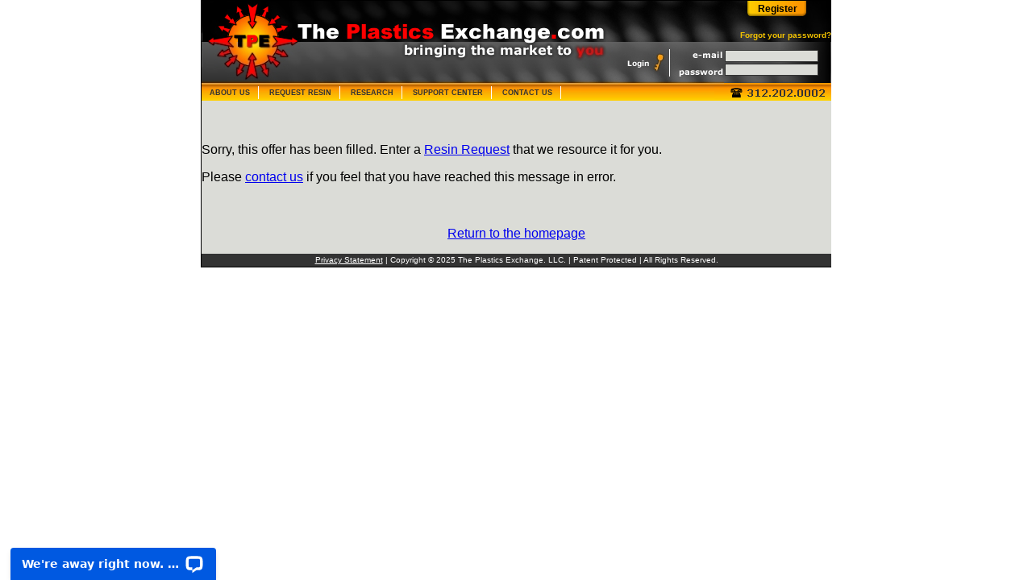

--- FILE ---
content_type: text/html; charset=utf-8
request_url: https://vintage.theplasticsexchange.com/Spot/Inquire.aspx?ID=79051&Export=false&slug=hdpe_-_inj
body_size: 8051
content:

<!DOCTYPE html PUBLIC "-//W3C//DTD XHTML 1.0 Transitional//EN" "http://www.w3.org/TR/xhtml1/DTD/xhtml1-transitional.dtd">
<html xmlns="http://www.w3.org/1999/xhtml">
<head id="ctl00_Head1">
<!-- Google tag (gtag.js) -->
<script async src="https://www.googletagmanager.com/gtag/js?id=G-4YDXBY1XKR"></script>
<script>
  window.dataLayer = window.dataLayer || [];
  function gtag(){dataLayer.push(arguments);}
  gtag('js', new Date());

  gtag('config', 'G-4YDXBY1XKR');
</script>
    <!-- Mimic Internet Explorer 7 -->
    <meta http-equiv="X-UA-Compatible" content="IE=EmulateIE7" /><title>
	Spot Offer Inquiry
</title><meta name="description" content="The spot market for buying and selling commodity grade plastic resins and a trusted source of market intelligence." /><meta name="keywords" content="Polyethylene, Monomer, Polyethylene, Widespec, Offgrade, Feedstock, Polystyrene, Plastic, Resin, Polypropylene, chemicals, plastics, detergents, transaction, fulfillment, exchange, commodity, supplier, buy, sell, trade, marketplace, petrochemical, negotiation" /><meta name="resource-type" content="document" /><meta name="GOOGLEBOT" content="NOARCHIVE" /><meta name="robots" content="noarchive" /><meta name="classification" content="Plastics Trading" /><meta name="robots" content="ALL" /><meta name="distribution" content="Global" /><meta name="rating" content="General" /><link href="/styles/TPENewStyles.css" type="text/css" rel="stylesheet" /><link href="/styles/TPEMenu.css" type="text/css" rel="stylesheet" /><link href="/styles/Template.css" type="text/css" rel="stylesheet" /><link href="/styles/ContextMenu.css" type="text/css" rel="stylesheet" /><link rel="shortcut icon" href="/favicon.ico" type="image/x-icon" />
    
<style type="text/css">BODY { MARGIN: 0px; BACKGROUND-COLOR: #ffffff }
	#menu { Z-INDEX: 1; LEFT: 678px; VISIBILITY: hidden; WIDTH: 222px; POSITION: absolute; TOP: 127px; HEIGHT: 24px }    
</style>
<style type="text/css">
	.ctl00_mnuMain_0 { background-color:white;visibility:hidden;display:none;position:absolute;left:0px;top:0px; }
	.ctl00_mnuMain_1 { text-decoration:none; }
	.ctl00_mnuMain_2 {  }
	.ctl00_mnuMain_3 { border-style:none; }
	.ctl00_mnuMain_4 {  }
	.ctl00_mnuMain_5 { border-style:none; }
	.ctl00_mnuMain_6 { padding:2px 0px 2px 0px; }
	.ctl00_mnuMain_7 { border-style:none; }
	.ctl00_mnuMain_8 {  }
	.ctl00_mnuMain_9 { border-style:none; }
	.ctl00_mnuMain_10 {  }
	.ctl00_mnuMain_11 { border-style:none; }
	.ctl00_mnuMain_12 {  }
	.ctl00_mnuMain_13 { border-style:none; }
	.ctl00_mnuMain_14 {  }

</style></head>
<body id="ctl00_MasterPageBody">
    <form name="aspnetForm" method="post" action="Inquire.aspx?ID=79051&amp;Export=false&amp;slug=hdpe_-_inj" id="aspnetForm">
<div>
<input type="hidden" name="__EVENTTARGET" id="__EVENTTARGET" value="" />
<input type="hidden" name="__EVENTARGUMENT" id="__EVENTARGUMENT" value="" />
<input type="hidden" name="__VIEWSTATE" id="__VIEWSTATE" value="/[base64]/[base64]" />
</div>

<script type="text/javascript">
//<![CDATA[
var theForm = document.forms['aspnetForm'];
if (!theForm) {
    theForm = document.aspnetForm;
}
function __doPostBack(eventTarget, eventArgument) {
    if (!theForm.onsubmit || (theForm.onsubmit() != false)) {
        theForm.__EVENTTARGET.value = eventTarget;
        theForm.__EVENTARGUMENT.value = eventArgument;
        theForm.submit();
    }
}
//]]>
</script>


<script src="/WebResource.axd?d=MkDTuIqRGxemzX3pmITVeTaZrO_04KaPnGi6jbq3diLAjfh1O1Z0NjuxtaWI2Ub-zvY-TRUKejDKK0jevO6y2NjEqpw1&amp;t=638166010372671403" type="text/javascript"></script>


<script src="/WebResource.axd?d=GijkFR_d6XbZ3KC90EEQ62WLM38vPDK2SmkQ7lOF_vuz6DYiuc0MLB1lRUkwxTWm3i0ToKKPFt-19arBU1laPb1s7wU1&amp;t=638166010372671403" type="text/javascript"></script>
<div>

	<input type="hidden" name="__VIEWSTATEGENERATOR" id="__VIEWSTATEGENERATOR" value="626309BC" />
	<input type="hidden" name="__EVENTVALIDATION" id="__EVENTVALIDATION" value="/wEWBAKl++aIDgLnrI+ZDwKs4ZT9AwLVyZaWAzldQR+qz+WByEVdML6wYhT/BzmC" />
</div>
        <!--Begin Context Menu -->
        
        <!--end Context Menu -->
        <div id="ctl00_divBorder" class="border BackgroundColor" style="width:780px;margin-left:auto;margin-right:auto;">
            <table id="table1" cellspacing="0" cellpadding="0" border="0" width="100%">
                <tr>
                    <td valign="top" width="100%">
                        <table cellspacing="0" cellpadding="0" border="0" width="100%">
                            <!--begin Login panel-->
                            <div id="ctl00_pnLogin">
	                               
				                <tr>
                                    <td width="648" height="21">
                                        <a href="/default.aspx">
                                            <img height="51" src="/pics/logo_up_r1_c1.jpg" width="648" border="0"></a></td>
                                    <td>
                                        <table id="Table2" cellspacing="0" cellpadding="0" border="0">
                                            <tr>
                                                <td align="center" width="133" background="/pics/register_r1_c1.jpg" height="21">
                                                    <span class="LinkNormal"><a href="/Public/Registration.aspx"
                                                        class="Color2 Bold">Register</a></span></td>
                                            </tr>
                                            <tr>
                                                <td height="6">
                                                    <img height="13" src="/pics/register_r2_c1.jpg" width="133"></td>
                                            </tr>
                                            <tr>
                                                <td align="right" background="/pics/register_r3_c1.jpg" height="17">
                                                    <span class="ForgotPassword"><a class="Color7" href="/Public/Forgot_Password.aspx">Forgot
                                                        your password?</a></span></td>
                                            </tr>
                                        </table>
                                    </td>
                                    <td background="/images2/loggedmenu/logo_top_r1_c23.gif">
                                    </td>
                                </tr>
                                <tr>
                                    <td width="648">
                                        <table cellspacing="0" cellpadding="0" border="0">
                                            <tr>
                                                <td>
                                                    <a href="/default.aspx">
                                                        <img height="53" src="/pics/logo_up_r4_c2.jpg" border="0"></a></td>
                                                <td>
                                                    <input type="image" name="ctl00$btnLogin" id="ctl00_btnLogin" src="/pics/login_image.jpg" style="border-style:None;border-width:0px;" /></td>
                                                <td>
                                                    <img id="ctl00_imgEmailPassword" src="/pics/email_password_lables.jpg" src="" style="height:53px;width:68px;border-width:0px;" /></td>
                                            </tr>
                                        </table>
                                    </td>
                                    <td background="/pics/fields.jpg">
                                        <table id="Table3" cellspacing="0" cellpadding="1" width="100%" border="0">
                                            <tr>
                                                <td>
                                                    <input name="ctl00$UserName" type="text" maxlength="100" id="ctl00_UserName" class="formzindex" style="width:110px;" /></td>
                                            </tr>
                                            <tr>
                                                <td>
                                                    <input name="ctl00$Password" type="password" maxlength="100" id="ctl00_Password" class="formzindex" style="width:110px;" /></td>
                                            </tr>
                                        </table>
                                    </td>
                                    <td background="/images2/loggedmenu/logo_top_r2_c23.gif" width="100%">
                                    </td>
                                </tr>
                            
</div>
                            <!--end Login panel-->
                            <!--begin Logout panel-->
                            
                            <!--end Logout panel-->
                        </table>
                    </td>
                </tr>
                <tr>
                    <td width="100%" background="/pics/menu/background.jpg" align="left">
                        <table cellspacing="0" cellpadding="0" border="0">
                            <tr>
                                <td width="100%" background="/pics/menu/background.jpg" align="left">
                                    <table id="ctl00_mnuMain" class="ctl00_mnuMain_2" controlRenderingCompatibilityVersion="3.5" cellpadding="0" cellspacing="0" border="0">
	<tr>
		<td onmouseover="Menu_HoverStatic(this)" onmouseout="Menu_Unhover(this)" onkeyup="Menu_Key(event)" id="ctl00_mnuMainn0"><table class="StaticMenuItem ctl00_mnuMain_4" cellpadding="0" cellspacing="0" border="0" width="100%">
			<tr>
				<td style="white-space:nowrap;"><a class="ctl00_mnuMain_1 StaticMenuItem ctl00_mnuMain_3" href="../Public/About_Us.aspx" style="border-style:none;font-size:1em;">ABOUT US</a></td>
			</tr>
		</table></td><td style="width:3px;"></td><td onmouseover="Menu_HoverStatic(this)" onmouseout="Menu_Unhover(this)" onkeyup="Menu_Key(event)" id="ctl00_mnuMainn1"><table class="StaticMenuItem ctl00_mnuMain_4" cellpadding="0" cellspacing="0" border="0" width="100%">
			<tr>
				<td style="white-space:nowrap;"><a class="ctl00_mnuMain_1 StaticMenuItem ctl00_mnuMain_3" href="https://www.theplasticsexchange.com/?request-resin=true" style="border-style:none;font-size:1em;">REQUEST RESIN</a></td>
			</tr>
		</table></td><td style="width:3px;"></td><td onmouseover="Menu_HoverStatic(this)" onmouseout="Menu_Unhover(this)" onkeyup="Menu_Key(event)" id="ctl00_mnuMainn2"><table class="StaticMenuItem ctl00_mnuMain_4" cellpadding="0" cellspacing="0" border="0" width="100%">
			<tr>
				<td style="white-space:nowrap;"><a class="ctl00_mnuMain_1 StaticMenuItem ctl00_mnuMain_3" href="../Research/WeeklyReview.aspx" style="border-style:none;font-size:1em;">RESEARCH</a></td>
			</tr>
		</table></td><td style="width:3px;"></td><td onmouseover="Menu_HoverStatic(this)" onmouseout="Menu_Unhover(this)" onkeyup="Menu_Key(event)" id="ctl00_mnuMainn3"><table class="StaticMenuItem ctl00_mnuMain_4" cellpadding="0" cellspacing="0" border="0" width="100%">
			<tr>
				<td style="white-space:nowrap;"><a class="ctl00_mnuMain_1 StaticMenuItem ctl00_mnuMain_3" href="#" style="border-style:none;font-size:1em;cursor:text;">SUPPORT CENTER</a></td>
			</tr>
		</table></td><td style="width:3px;"></td><td onmouseover="Menu_HoverStatic(this)" onmouseout="Menu_Unhover(this)" onkeyup="Menu_Key(event)" id="ctl00_mnuMainn4"><table class="StaticMenuItem ctl00_mnuMain_4" cellpadding="0" cellspacing="0" border="0" width="100%">
			<tr>
				<td style="white-space:nowrap;"><a class="ctl00_mnuMain_1 StaticMenuItem ctl00_mnuMain_3" href="../Public/Contact_Us.aspx" style="border-style:none;font-size:1em;">CONTACT US</a></td>
			</tr>
		</table></td>
	</tr>
</table><div id="ctl00_mnuMainn3Items" class="ctl00_mnuMain_0">
	<table border="0" cellpadding="0" cellspacing="0">
		<tr onmouseover="Menu_HoverDynamic(this)" onmouseout="Menu_Unhover(this)" onkeyup="Menu_Key(event)" id="ctl00_mnuMainn5">
			<td><table class="DynamicMenuItem ctl00_mnuMain_6" cellpadding="0" cellspacing="0" border="0" width="100%">
				<tr>
					<td style="white-space:nowrap;width:100%;"><a class="ctl00_mnuMain_1 DynamicMenuItem ctl00_mnuMain_5" href="../Public/FAQs.aspx" style="border-style:none;font-size:1em;">FAQ's</a></td>
				</tr>
			</table></td>
		</tr><tr>
			<td><img src="../images/menu/MenuSeparator.gif" alt="" /></td>
		</tr><tr onmouseover="Menu_HoverDynamic(this)" onmouseout="Menu_Unhover(this)" onkeyup="Menu_Key(event)" id="ctl00_mnuMainn6">
			<td><table class="DynamicMenuItem ctl00_mnuMain_6" cellpadding="0" cellspacing="0" border="0" width="100%">
				<tr>
					<td style="white-space:nowrap;width:100%;"><a class="ctl00_mnuMain_1 DynamicMenuItem ctl00_mnuMain_5" href="../Public/Glossary.aspx" style="border-style:none;font-size:1em;">Glossary</a></td>
				</tr>
			</table></td>
		</tr><tr>
			<td><img src="../images/menu/MenuSeparator.gif" alt="" /></td>
		</tr><tr onmouseover="Menu_HoverDynamic(this)" onmouseout="Menu_Unhover(this)" onkeyup="Menu_Key(event)" id="ctl00_mnuMainn7">
			<td><table class="DynamicMenuItem ctl00_mnuMain_6" cellpadding="0" cellspacing="0" border="0" width="100%">
				<tr>
					<td style="white-space:nowrap;width:100%;"><a class="ctl00_mnuMain_1 DynamicMenuItem ctl00_mnuMain_5" href="../Public/Careers.aspx" style="border-style:none;font-size:1em;">Careers</a></td>
				</tr>
			</table></td>
		</tr><tr>
			<td><img src="../images/menu/MenuSeparator.gif" alt="" /></td>
		</tr><tr onmouseover="Menu_HoverDynamic(this)" onmouseout="Menu_Unhover(this)" onkeyup="Menu_Key(event)" id="ctl00_mnuMainn8">
			<td><table class="DynamicMenuItem ctl00_mnuMain_6" cellpadding="0" cellspacing="0" border="0" width="100%">
				<tr>
					<td style="white-space:nowrap;width:100%;"><a class="ctl00_mnuMain_1 DynamicMenuItem ctl00_mnuMain_5" href="../Public/Links/LinksMain.aspx" style="border-style:none;font-size:1em;">Plastics Links</a></td>
				</tr>
			</table></td>
		</tr><tr>
			<td><img src="../images/menu/MenuSeparator.gif" alt="" /></td>
		</tr>
	</table><div class="DynamicMenuItem ctl00_mnuMain_6 ctl00_mnuMain_0" id="ctl00_mnuMainn3ItemsUp" onmouseover="PopOut_Up(this)" onmouseout="PopOut_Stop(this)" style="text-align:center;">
		<img src="/WebResource.axd?d=tdYPbkPj5e9DZVfHL8c5uSK8AT7HR-It-Utj3hKft5xs9iv-4hmBONUVKyzTwhxsxY92GmNcYsXs7NtP9fYlmysdJYs1&amp;t=638166010372671403" alt="Scroll up" />
	</div><div class="DynamicMenuItem ctl00_mnuMain_6 ctl00_mnuMain_0" id="ctl00_mnuMainn3ItemsDn" onmouseover="PopOut_Down(this)" onmouseout="PopOut_Stop(this)" style="text-align:center;">
		<img src="/WebResource.axd?d=IpIR4P5fzga7hP2cd6_iUn-RchixlX2fhUwQyHlSD-5yz381AsNzCy6tbcmS5by5Pgaj9Osh0m_4gr9abn18lXsZS8s1&amp;t=638166010372671403" alt="Scroll down" />
	</div>
</div>
                                </td>
                                
                                <td>
                                    <img src="/Pics/menu/menu_orange_phone-1.jpg"></td>
                            </tr>
                        </table>
                    </td>
                </tr>
                <tr>
                    <td width="100%" class="BackgroundColor" height="100%" valign="top">
                        


    
    <div id="ctl00_cphMain_pnError">
	
        <p>
            <br />
            <br />
            Sorry, this offer has been filled. Enter a <a href="~/spot/Resin_Entry.aspx">Resin Request</a>
            that we resource it for you.</p>
        <p>
            Please <a href="mailto:webmaster@ThePlasticsExchange.com">contact us</a> if you
            feel that you have reached this message in error.<br>
            <br />
            <br />
        </p>
        <center>
            <a href="/default.aspx">Return to the homepage</a></center>
        <p>
    
</div>
    

                    </td>
                </tr>
                <tr>
                    <td align="center" class="FooterColor" colspan="5" style="height: 15px">
                        <font face="Verdana,Arial" color="white" size="1"><a href="/Public/Privacy_Policy.aspx"
                            class="defaultlink" style="color: White">Privacy Statement</a> | Copyright &#169 2025 The Plastics
                            Exchange. LLC. | Patent Protected | All Rights Reserved.</font>
                    </td>
                </tr>
            <!-- begin close container table -->
            </table>
            <!-- end close container table -->
            
        </div>
    

<script type="text/javascript">
//<![CDATA[
var ctl00_mnuMain_Data = new Object();
ctl00_mnuMain_Data.disappearAfter = 500;
ctl00_mnuMain_Data.horizontalOffset = 0;
ctl00_mnuMain_Data.verticalOffset = 0;
ctl00_mnuMain_Data.hoverClass = 'ctl00_mnuMain_14 DynamicMenuItemHover';
ctl00_mnuMain_Data.hoverHyperLinkClass = 'ctl00_mnuMain_13 DynamicMenuItemHover';
ctl00_mnuMain_Data.staticHoverClass = 'ctl00_mnuMain_12 StaticMenuItemHover';
ctl00_mnuMain_Data.staticHoverHyperLinkClass = 'ctl00_mnuMain_11 StaticMenuItemHover';
ctl00_mnuMain_Data.iframeUrl = '/WebResource.axd?d=7UZOkscvigFf_YkMLtma8LD-BA_QjP6nWH_PJcZGLfJjeRvk3flXFRkX4D6eO-2hmXp8JGY5RmQNyDNVxvzrvqh-sKk1&t=638166010372671403';
//]]>
</script>
</form>
    
    <div id="ctl00_divGoogleTrack">
        <script type="text/javascript">

  var _gaq = _gaq || [];
  _gaq.push(['_setAccount', 'UA-19185192-9']);
  _gaq.push(['_trackPageview']);

  (function() {
    var ga = document.createElement('script'); ga.type = 'text/javascript'; ga.async = true;
    ga.src = ('https:' == document.location.protocol ? 'https://ssl' : 'http://www') + '.google-analytics.com/ga.js';
    var s = document.getElementsByTagName('script')[0]; s.parentNode.insertBefore(ga, s);
  })();

</script>
    </div>
    
<!-- Start of LiveChat (www.livechatinc.com) code -->
<script type="text/javascript">
  window.__lc = window.__lc || {};
  window.__lc.license = 12720315;
  ;(function(n,t,c){function i(n){return e._h?e._h.apply(null,n):e._q.push(n)};
  var e={_q:[],_h:null,_v:"2.0",on:function(){i(["on",c.call(arguments)])},once:function(){
  i(["once",c.call(arguments)])},off:function(){i(["off",c.call(arguments)])},
  get:function(){if(!e._h)throw new Error("[LiveChatWidget] You can't use getters before load.");
  return i(["get",c.call(arguments)])},call:function(){i(["call",c.call(arguments)])},init:function(){
  var n=t.createElement("script");
  n.async=!0,n.type="text/javascript",
  n.src="https://cdn.livechatinc.com/tracking.js",t.head.appendChild(n)}};
  !n.__lc.asyncInit&&e.init(),n.LiveChatWidget=n.LiveChatWidget||e}(window,document,[].slice))
</script>
<noscript>
<a href="https://www.livechatinc.com/chat-with/12720315/" rel="nofollow">Chat with us</a>,
powered by <a href="https://www.livechatinc.com/?welcome" rel="noopener nofollow" target="_blank">LiveChat</a>
</noscript>
<!-- End of LiveChat code -->

</body>
</html>


--- FILE ---
content_type: text/css
request_url: https://vintage.theplasticsexchange.com/styles/TPENewStyles.css
body_size: 1802
content:
.Header 	{
		
			font-family: Verdana, Arial, Helvetica, sans-serif;
			font-size: 13px;
			font-style: normal;
			line-height: normal;
			font-variant: normal;
			padding-left: 3px;		
			}

Body {
		font-family: Verdana, Arial, Helvetica, sans-serif;
}

.Content 	{
		
			font-family: Verdana, Arial, Helvetica, sans-serif;
			font-size: 12px;
			font-style: normal;
			line-height: normal;
			font-variant: normal;
			padding-left: 2px;

			}
			
.ContentWR 	{
		
			font-family: Verdana, Arial, Helvetica, sans-serif;
			font-size: 12px;
			font-style: normal;
			line-height: normal;
			font-variant: normal;

			}
			

.Bold 		{
		
			font-weight: bold;
		
			}

.Underline 	{
			text-decoration: underline;
}

/* Orange Color */
.Color1 	{
		
			color: #FD9D00;
		
			}

/* Black Color */
.Color2		{

			color: #000000;

			}

/* Red Color */
.Color3 	{

			color: red;

			}

/* White Color */
.Color4 	{

			color: #FFFFFF;
		
			}

/* LightGray Color */
.Color5 	{
		
			color: #333333;
		
			}
		
/* DarkGray Color */
.Color6 	{ 
			color: #666666; 
			}
/* Yellow Color */
.Color7 {
			color: #f3c300
}
/* light gray background */
.BackgroundColor {
		background-color: #dbdcd7
}

.BackgroundColorBlack {
		background-color: #000000
}



.InputForm 	{

			font-family: Verdana, Arial, Helvetica, sans-serif;
			font-size: 12px;
			font-style: normal;
			line-height: normal;
			font-variant: normal;
			background-color: #FFFFFF;
			border: 1px solid #666666;
			}
    
.LinkNormal {
		font-size:12px;
		color: #000000
}

.LinkNormal a { 
		font-weight: bold; 
		color: #000000 
}

.LinkNormal a:link {
	text-decoration:none;
	color: #000000
}

.LinkNormal a:visited {
	text-decoration:none;
	color: #000000
}

.LinkNormal a:hover {
	text-decoration:underline;
	color: #000000
}

.LinkWhite a { 
		font-weight: bold; 
		color: #FFFFFF
}

.LinkWhite a:link {
	text-decoration:none;
	color: #FFFFFF
}

.LinkWhite a:visited {
	text-decoration:none;
	color: #FFFFFF
}

.LinkWhite a:hover {
	text-decoration:underline;
	color: #FFFFFF
}

.DivTitleBar
{	
	height:20px;
	background-repeat: no-repeat;
	background-color:Black;
	background-align:left;
	background-image: url('/images2/careers/blackbar_arrow.jpg');
	padding-left:30px;
	text-align:left;
	padding-top:4px;
	vertical-align:middle;
}
.DivTitleBarMenu
{	
	height:20px;
	background-repeat: no-repeat;
	background-color:Black;
	background-align:left;
	background-image: url('/images2/careers/blackbar_arrow.jpg');
	padding-left:30px;
	text-align:left;
	padding-top:2px;
	padding-bottom:2px;
	vertical-align:middle;
}
.DivScrollBarsAdm  { 
                height:400px;
                width: 1024px;
                overflow: auto;
                }
.DivScrollBarsUser  { 
                height:300px;
                width: 780px;
                overflow: auto;
                }


/* Row Colors */
.LightGray {background-color:#EEEEEE; line-height:16px}
.DarkGray {background-color:#D9D7D3; line-height:16px}
.OrangeColor {background-color:#FD9D00;}
.FooterColor {background-color:#333333; line-height:16px}

/*Align*/
.TextJustify {text-align:left;}



.ajax__tab_yuitabview-theme .ajax__tab_header 
{
    font-family:arial,helvetica,clean,sans-serif;
    font-size:8pt;
    border-bottom:solid 3px #FFA500;
}
.ajax__tab_yuitabview-theme .ajax__tab_header .ajax__tab_outer 
{
    background:#d8d8d8 repeat-x;
    margin:0px 0.1em 0px 0px;
    padding:0px 0px 0px 0px;
    vertical-align:bottom;
    border:solid 1px #a3a3a3;
    border-bottom-width:0px;
}
.ajax__tab_yuitabview-theme .ajax__tab_header .ajax__tab_tab
{    
    color:#000;
    padding:0.1em 0.1em;    
    margin-right:0.01em;
}
.ajax__tab_yuitabview-theme .ajax__tab_hover .ajax__tab_outer 
{
    background: #D27676 repeat-x left -1300px;
}
.ajax__tab_yuitabview-theme .ajax__tab_active .ajax__tab_tab 
{
    color:#8E501B;
    font-weight: bold; 
}
.ajax__tab_yuitabview-theme .ajax__tab_active .ajax__tab_outer
{
    background:#FFA500 repeat-x left -1400px;
}
.ajax__tab_yuitabview-theme .ajax__tab_body 
{
    font-family:verdana,tahoma,helvetica;
    font-size:10pt;
    padding:0.25em 0.25em;
    background-color:#000000;    
    border:solid 1px #808080;
    border-top-width:0px;
}

#switcher-wrap { position: relative; width:780px; height:155px;}

#one { background: url(../images/SpotTrading.png) #aaa no-repeat;  }
#two { background: url(../images/SpotTrading.png) #aaa no-repeat; }
#three { background: url(../images/MarketIntel.png) #aaa no-repeat; }
#four { background: url(../images/TradeClearing.png) #aaa no-repeat; }
#five { background: url(../images/Registering.png) #aaa no-repeat; }
.image-link { display: block; width: 597px; height: 155px; position: absolute; top: 0; right: 0; }


#one span { position: absolute; left: -3000px; top: 0px; background: url(../images/spottradingleft.png) no-repeat; text-indent:-9999px;}
#two span { position: absolute; left: -184px; top: 0px; background: url(../images/spottradingleft.png) no-repeat; text-indent:-9999px;}
#three span { position: absolute; left: -184px; top: 39px; background: url(../images/MarketIntelleft.png) no-repeat; text-indent:-9999px;}
#four span { position: absolute; left: -184px; top: 78px; background: url(../images/TradingClearingleft.png) no-repeat; text-indent:-9999px;}
#five span { position: absolute; left: -184px; bottom: 0px; background: url(../images/Registerleft.png) no-repeat; text-indent:-9999px;}
.image-link:hover { z-index: 100; }

#one:hover {z-index: 100; }
#two span:hover {z-index: 100;background: url(../images/spottradinglefthover.png) no-repeat; }
#three span:hover {z-index: 100; background: url(../images/MarketIntellefthover.png) no-repeat;}
#four span:hover {z-index: 100; background: url(../images/TradingClearinglefthover.png) no-repeat;}
#five span:hover {z-index: 100; background: url(../images/Registerlefthover.png) no-repeat;}


.image-link span { width: 183px; display: block; height: 38px; padding: 0px; background: #eee; border: 1px solid black; }
.image-link:hover span { background: black; }

--- FILE ---
content_type: text/css
request_url: https://vintage.theplasticsexchange.com/styles/TPEMenu.css
body_size: 493
content:
.StaticMenuItem		{
			
			width:100%;
			text-decoration:none;
			text-align: center;
			color:#333333;
			background-color:none;
			font-size:9px;
			font-weight:bold;
			font-family:Verdana, Arial, Helvetica, sans-serif;
			padding:3px;
			padding-right:5px;
			padding-left:5px;
			border-right: 1px solid white;
			}

.StaticMenuItemHover {
			
			width:100%;
			text-decoration:none;
			text-align: center;
			color:red;
			background-color:none;
			font-size:9px;
			font-weight:bold;
			font-family:Verdana, Arial, Helvetica, sans-serif;
			padding:3px;
			padding-right:5px;
			padding-left:5px;
			background-image: url('images/menu/red.gif');
			border-right: 1px solid white;
			}

.DynamicMenuItem	{
			width:100%;
			text-decoration:none;
			color:black;
			background-color:#FAB303;
			font-size:11px;
			font-family:Verdana, Arial, Helvetica, sans-serif;
			padding-left: 3px;
			padding-right: 3px;
			padding-bottom:2px;
			padding-top:2px;
			}

.DynamicMenuItemHover 	{
			width:100%;
			text-decoration:none;
			color:white;
			background-color: #D40000;
			font-size:11px;
			font-family:Verdana, Arial, Helvetica, sans-serif;
			padding-left: 3px;
			padding-right: 3px;
			padding-bottom:2px;
			padding-top:2px;
			}

.SeparatorItem 	{
				background-image: url('images/menu/MenuSeparator.gif');
				}

--- FILE ---
content_type: text/css
request_url: https://vintage.theplasticsexchange.com/styles/Template.css
body_size: 604
content:
    .menuwhite {
	    font-family: Verdana, Arial, Helvetica, sans-serif;
	    font-size: 11px;
	    font-style: normal;
	    line-height: normal;
	    font-weight: bold;
	    font-variant: normal;
	    color: #FFFFFF;
	    text-decoration: none;
	    padding-left: 2px;
    }

    .loggedname {
	    font-family: Verdana, Arial, Helvetica, sans-serif;
	    font-size: 10px;
	    font-style: normal;
	    font-weight: bold;
	    color: #FFFF00;
    }

    .webboxheading {
	    font-family: Verdana, Arial, Helvetica, sans-serif;
	    font-size: 12px;
	    font-style: normal;
	    line-height: normal;
	    font-weight: bold;
	    font-variant: normal;
	    color: #FF9900;
	    padding-left: 2px;
    }

    /* style for login/password text boxes */
    .formzindex {
        font-family: Verdana, Arial, Helvetica, sans-serif;
        font-size: 10px;
        font-style: normal;
        font-weight: normal;
        font-variant: normal;
        background-color: #dbdcd7;
        border:solid 1px #333333;
		margin-botton:2px;
    } 

    body
    {
	    margin:0px;	
    }

	.border 
	{	    
		border: black 1px solid; 	
    }
    
	.ForgotPassword
	{
		font-size:10px;
		font-weight:bold;
	}
.ForgotPassword a:Link {
		text-decoration:none;
}
.ForgotPassword a:Visited {
		text-decoration:none;
}
.ForgotPassword a:Hover {
		text-decoration:underline;
}


--- FILE ---
content_type: text/css
request_url: https://vintage.theplasticsexchange.com/styles/ContextMenu.css
body_size: 321
content:
.skin0{
	position:absolute;
	width:165px;
	border:2px solid black;
	background-color:menu;
	font-family:Verdana;
	line-height:20px;
	cursor:default;
	font-size:12px;
	z-index:100;
	visibility:hidden;
}

.menuitems{
	padding-left:10px;
    padding-right:10px;
}


--- FILE ---
content_type: application/javascript; charset=UTF-8
request_url: https://api.livechatinc.com/v3.6/customer/action/get_dynamic_configuration?x-region=us-south1&license_id=12720315&client_id=c5e4f61e1a6c3b1521b541bc5c5a2ac5&url=https%3A%2F%2Fvintage.theplasticsexchange.com%2FSpot%2FInquire.aspx%3FID%3D79051%26Export%3Dfalse%26slug%3Dhdpe_-_inj&channel_type=code&jsonp=__7ygiejo7j1t
body_size: 177
content:
__7ygiejo7j1t({"organization_id":"c0af68d7-56a0-4418-9b7b-41a4367e46b4","livechat_active":true,"livechat":{"group_id":0,"client_limit_exceeded":false,"domain_allowed":true,"config_version":"1903.0.1.264.1.12.8.1.3.1.3.8.1","localization_version":"6bb83031e4f97736cbbada081b074fb6","language":"en"},"default_widget":"livechat"});